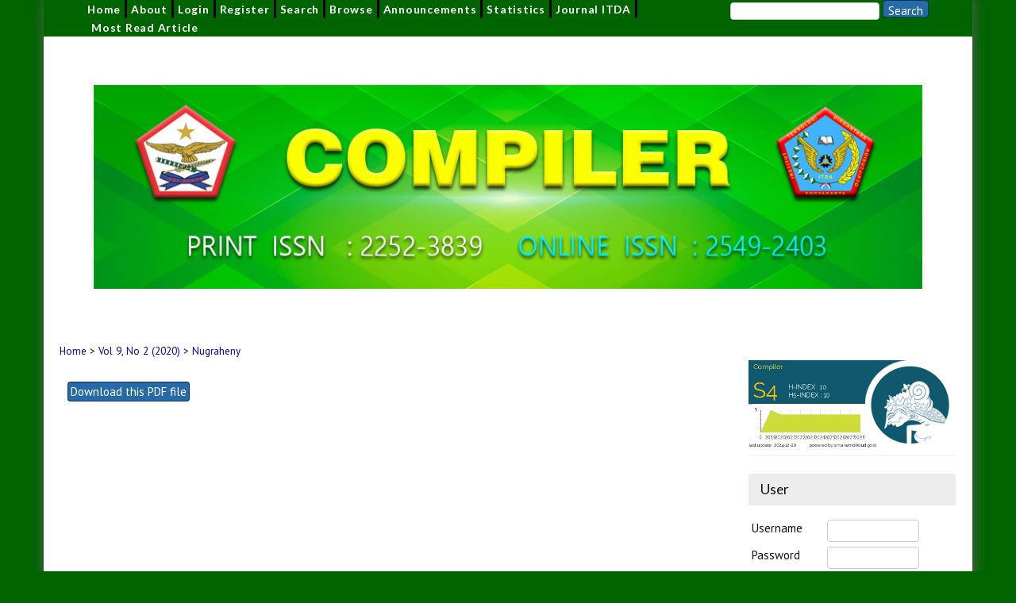

--- FILE ---
content_type: text/html; charset=utf-8
request_url: https://ejournals.itda.ac.id/index.php/compiler/article/view/780/pdf
body_size: 6625
content:
<?xml version="1.0" encoding="UTF-8"?>
<!DOCTYPE html PUBLIC "-//W3C//DTD XHTML 1.0 Transitional//EN"
	"http://www.w3.org/TR/xhtml1/DTD/xhtml1-transitional.dtd">
<html xmlns="http://www.w3.org/1999/xhtml" lang="en-US" xml:lang="en-US">
<head>
	<title>MEASURING THE WEBSITE QUALITY OF ADISUTJIPTO COLLEGE OF TECHNOLOGY BASED ON THREE DIMENSIONS (USABILITY, INFORMATION QUALITY AND SERVICE INTERACTION) | Nugraheny | Compiler</title>
	<meta http-equiv="Content-Type" content="text/html; charset=utf-8" />
	<meta name="description" content="MEASURING THE WEBSITE QUALITY OF ADISUTJIPTO COLLEGE OF TECHNOLOGY BASED ON THREE DIMENSIONS (USABILITY, INFORMATION QUALITY AND SERVICE INTERACTION)" />
			<meta name="keywords" content="Website Quality, Usability, Information Quality, Service Interaction." />
	
	<link rel="icon" href="https://ejournals.itda.ac.id/public/journals/1/journalFavicon_en_US.png" type="image/png" />
	<link rel="schema.DC" href="http://purl.org/dc/elements/1.1/" />

	<meta name="DC.Contributor.Sponsor" xml:lang="id" content=""/>
	<meta name="DC.Creator.PersonalName" content="Dwi Nugraheny"/>
	<meta name="DC.Creator.PersonalName" content="Yuliani Indrianingsih"/>
	<meta name="DC.Creator.PersonalName" content="Aldio Bima Saifullah"/>
	<meta name="DC.Date.created" scheme="ISO8601" content="2020-11-02"/>
	<meta name="DC.Date.dateSubmitted" scheme="ISO8601" content="2020-09-18"/>
	<meta name="DC.Date.issued" scheme="ISO8601" content="2020-11-02"/>
	<meta name="DC.Date.modified" scheme="ISO8601" content="2020-11-02"/>
	<meta name="DC.Description" xml:lang="id" content="  Perceptions about the quality of education are the ability to provide an assessment of the superiority of an educational service that can produce academic and non-academic excellence for students by reffering to input, the process of outcomes and the impact it causes. One of the non-academic service on institutions to users, especially students is a website. One of the vision of educational institutions is to provide service to students electronically through website and be expected that the college website can provide the best possible information to students. This study discusses how to measure the website quality of Adisutjipto College of Tehcnology (STTA) using 3 (three) dimensions; Usability, Information Quality and Service Interaction. This research is a descriptive study with a survey method. The research instrument used a questionnaire. The research subjects were 50 STTA students. The results of the measurement survey which are affected by those three dimensions shows that the quality of the STTA’s website is in the “Medium” category.  "/>
	<meta name="DC.Format" scheme="IMT" content="application/pdf"/>
	<meta name="DC.Identifier" content="780"/>
	<meta name="DC.Identifier.pageNumber" content="63-70"/>
						<meta name="DC.Identifier.URI" content="https://ejournals.itda.ac.id/index.php/compiler/article/view/780"/>
	<meta name="DC.Language" scheme="ISO639-1" content="id"/>
	<meta name="DC.Rights" content="Copyright (c) 2020 Compiler" />
	<meta name="DC.Rights" content=""/>
	<meta name="DC.Source" content="Compiler"/>
	<meta name="DC.Source.ISSN" content="2549-2403"/>
	<meta name="DC.Source.Issue" content="2"/>	<meta name="DC.Source.URI" content="https://ejournals.itda.ac.id/index.php/compiler"/>
	<meta name="DC.Source.Volume" content="9"/>						<meta name="DC.Subject" xml:lang="id" content="Website Quality, Usability, Information Quality, Service Interaction."/>
				<meta name="DC.Title" content="MEASURING THE WEBSITE QUALITY OF ADISUTJIPTO COLLEGE OF TECHNOLOGY BASED ON THREE DIMENSIONS (USABILITY, INFORMATION QUALITY AND SERVICE INTERACTION)"/>
		<meta name="DC.Type" content="Text.Serial.Journal"/>
	<meta name="DC.Type.articleType" content="Information Systems"/>
		<meta name="gs_meta_revision" content="1.1" />
	<meta name="citation_journal_title" content="Compiler"/>
	<meta name="citation_issn" content="2549-2403"/>
        <meta name="citation_author" content="Dwi Nugraheny"/>
        <meta name="citation_author_institution" content="Sekolah Tinggi Teknologi Adisutjipto"/>
        <meta name="citation_author" content="Yuliani Indrianingsih"/>
        <meta name="citation_author_institution" content="Sekolah Tinggi Teknologi Adisutjipto"/>
        <meta name="citation_author" content="Aldio Bima Saifullah"/>
        <meta name="citation_author_institution" content="Sekolah Tinggi Teknologi Adisutjipto"/>
<meta name="citation_title" content="MEASURING THE WEBSITE QUALITY OF ADISUTJIPTO COLLEGE OF TECHNOLOGY BASED ON THREE DIMENSIONS (USABILITY, INFORMATION QUALITY AND SERVICE INTERACTION)"/>

	<meta name="citation_date" content="2020/11/02"/>

	<meta name="citation_volume" content="9"/>
	<meta name="citation_issue" content="2"/>

			<meta name="citation_firstpage" content="63"/>
				<meta name="citation_lastpage" content="70"/>
							<meta name="citation_abstract_html_url" content="https://ejournals.itda.ac.id/index.php/compiler/article/view/780"/>
	<meta name="citation_language" content="id"/>
						<meta name="citation_keywords" xml:lang="id" content="Website Quality, Usability, Information Quality, Service Interaction."/>
									<meta name="citation_pdf_url" content="https://ejournals.itda.ac.id/index.php/compiler/article/download/780/pdf"/>
				

	<link rel="stylesheet" href="https://ejournals.itda.ac.id/lib/pkp/styles/pkp.css" type="text/css" />
<!-- 	<link rel="stylesheet" href="https://ejournals.itda.ac.id/lib/pkp/styles/common.css" type="text/css" />
	<link rel="stylesheet" href="https://ejournals.itda.ac.id/styles/common.css" type="text/css" /> -->
	<link rel="stylesheet" href="https://ejournals.itda.ac.id/styles/compiled.css" type="text/css" />
<!-- 	<link rel="stylesheet" href="https://ejournals.itda.ac.id/styles/articleView.css" type="text/css" /> -->
			<link rel="stylesheet" href="https://ejournals.itda.ac.id/lib/pkp/styles/rtEmbedded.css" type="text/css" />
	
	
	
<!-- 	<link rel="stylesheet" href="https://ejournals.itda.ac.id/styles/sidebar.css" type="text/css" />		<link rel="stylesheet" href="https://ejournals.itda.ac.id/styles/rightSidebar.css" type="text/css" />	 -->

	<!-- Base Jquery -->
		<script type="text/javascript" src="https://ejournals.itda.ac.id/lib/pkp/js/lib/jquery/jquery.min.js"></script>
	<script type="text/javascript" src="https://ejournals.itda.ac.id/lib/pkp/js/lib/jquery/plugins/jqueryUi.min.js"></script>
	
	<!-- Compiled scripts -->
			
<script type="text/javascript" src="https://ejournals.itda.ac.id/lib/pkp/js/lib/jquery/plugins/jquery.tag-it.js"></script>
<script type="text/javascript" src="https://ejournals.itda.ac.id/lib/pkp/js/lib/jquery/plugins/jquery.cookie.js"></script>

<script type="text/javascript" src="https://ejournals.itda.ac.id/lib/pkp/js/functions/fontController.js"></script>
<script type="text/javascript" src="https://ejournals.itda.ac.id/lib/pkp/js/functions/general.js"></script>
<script type="text/javascript" src="https://ejournals.itda.ac.id/lib/pkp/js/functions/jqueryValidatorI18n.js"></script>

<script type="text/javascript" src="https://ejournals.itda.ac.id/lib/pkp/js/classes/Helper.js"></script>
<script type="text/javascript" src="https://ejournals.itda.ac.id/lib/pkp/js/classes/ObjectProxy.js"></script>
<script type="text/javascript" src="https://ejournals.itda.ac.id/lib/pkp/js/classes/Handler.js"></script>
<script type="text/javascript" src="https://ejournals.itda.ac.id/lib/pkp/js/classes/linkAction/LinkActionRequest.js"></script>
<script type="text/javascript" src="https://ejournals.itda.ac.id/lib/pkp/js/classes/features/Feature.js"></script>

<script type="text/javascript" src="https://ejournals.itda.ac.id/lib/pkp/js/controllers/SiteHandler.js"></script><!-- Included only for namespace definition -->
<script type="text/javascript" src="https://ejournals.itda.ac.id/lib/pkp/js/controllers/UrlInDivHandler.js"></script>
<script type="text/javascript" src="https://ejournals.itda.ac.id/lib/pkp/js/controllers/AutocompleteHandler.js"></script>
<script type="text/javascript" src="https://ejournals.itda.ac.id/lib/pkp/js/controllers/ExtrasOnDemandHandler.js"></script>
<script type="text/javascript" src="https://ejournals.itda.ac.id/lib/pkp/js/controllers/form/FormHandler.js"></script>
<script type="text/javascript" src="https://ejournals.itda.ac.id/lib/pkp/js/controllers/form/AjaxFormHandler.js"></script>
<script type="text/javascript" src="https://ejournals.itda.ac.id/lib/pkp/js/controllers/form/ClientFormHandler.js"></script>
<script type="text/javascript" src="https://ejournals.itda.ac.id/lib/pkp/js/controllers/grid/GridHandler.js"></script>
<script type="text/javascript" src="https://ejournals.itda.ac.id/lib/pkp/js/controllers/linkAction/LinkActionHandler.js"></script>

<script type="text/javascript" src="https://ejournals.itda.ac.id/js/pages/search/SearchFormHandler.js"></script>
<script type="text/javascript" src="https://ejournals.itda.ac.id/js/statistics/ReportGeneratorFormHandler.js"></script>
<script type="text/javascript" src="https://ejournals.itda.ac.id/plugins/generic/lucene/js/LuceneAutocompleteHandler.js"></script>

<script type="text/javascript" src="https://ejournals.itda.ac.id/lib/pkp/js/lib/jquery/plugins/jquery.pkp.js"></script>	
				
	<!-- Add View Port -->
<meta name="viewport" content="width=device-width, initial-scale=1">
<!-- Add Favicon -->

<link rel="icon" type="img/ico" href="https://ejournals.itda.ac.id/plugins/themes/mpg/img/favicon.ico" />

<!-- Add fonts style sheet -->
<link href='https://fonts.googleapis.com/css?family=Lato:300,400,700|PT+Sans:400,700,400italic' rel='stylesheet' type='text/css'>
<link rel="stylesheet" href="//maxcdn.bootstrapcdn.com/font-awesome/4.3.0/css/font-awesome.min.css">

<!-- Add theme style sheet -->
<link rel="stylesheet" href="https://ejournals.itda.ac.id/plugins/themes/mpg/css/screen.css" type="text/css" />
<link href="https://ejournals.itda.ac.id/plugins/themes/mpg/css/print.css" media="print" rel="stylesheet" type="text/css" />

						<link rel="stylesheet" href="https://ejournals.itda.ac.id/public/journals/1/journalStyleSheet.css" type="text/css" />
			
	
	<script type="text/javascript" src="https://ejournals.itda.ac.id/js/relatedItems.js"></script>
	<script type="text/javascript" src="https://ejournals.itda.ac.id/js/inlinePdf.js"></script>
	<script type="text/javascript" src="https://ejournals.itda.ac.id/js/pdfobject.js"></script>

</head>
<body id="pkp-common-openJournalSystems" class="article">

<div id="container">

<nav>

<div id="fullNav">
<div id="navbar" role="navigation">
	<ul class="navMenu menu">
		<li id="home"><a href="https://ejournals.itda.ac.id/index.php/compiler/index">Home</a></li>
		<li id="about"><a href="https://ejournals.itda.ac.id/index.php/compiler/about">About</a></li>

					<li id="login"><a href="https://ejournals.itda.ac.id/index.php/compiler/login">Login</a></li>
							<li id="register"><a href="https://ejournals.itda.ac.id/index.php/compiler/user/register">Register</a></li>
												<li id="search"><a href="https://ejournals.itda.ac.id/index.php/compiler/search">Search</a></li>
		
					
			<li id="archives"><a href="https://ejournals.itda.ac.id/index.php/compiler/issue/archive">Browse</a></li>
		
					<li id="announcements"><a href="https://ejournals.itda.ac.id/index.php/compiler/announcement">Announcements</a></li>
				<li><a href="https://ejournals.itda.ac.id/index.php/compiler/statistics" target="_parent">Statistics</a></li>

									<li class="navItem" id="navItem-0"><a href="http://ejournals.itda.ac.id/">Journal ITDA</a></li>
												<li class="navItem" id="navItem-1"><a href="http://ejournals.itda.ac.id/index.php/compiler/pages/view/top10">Most Read Article</a></li>
						</ul>


<div id="searchbar">
<form id="simpleSearchForm" method="post" action="https://ejournals.itda.ac.id/index.php/compiler/search/search">							
	<input name="search box" type="search" aria-label="Search" value="" class="textField" />
	<input type="submit" value="Search" class="button" />
</form>
</div></div> <!-- End Full Nav -->
</div>

<div id="mobileNav">
<div id="toggle-bar">
    <a class="navicon mtoggle" href="#">MAIN MENU</a>
</div>
<div id="navbar" role="navigation">
	<ul class="navMenu menu">
		<li id="home"><a href="https://ejournals.itda.ac.id/index.php/compiler/index">Home</a></li>
		<li id="about"><a href="https://ejournals.itda.ac.id/index.php/compiler/about">About</a></li>

					<li id="login"><a href="https://ejournals.itda.ac.id/index.php/compiler/login">Login</a></li>
							<li id="register"><a href="https://ejournals.itda.ac.id/index.php/compiler/user/register">Register</a></li>
												<li id="search"><a href="https://ejournals.itda.ac.id/index.php/compiler/search">Search</a></li>
		
					<li id="current"><a href="https://ejournals.itda.ac.id/index.php/compiler/issue/current">Current</a></li>
			<li id="archives"><a href="https://ejournals.itda.ac.id/index.php/compiler/issue/archive">Browse</a></li>
		
					<li id="announcements"><a href="https://ejournals.itda.ac.id/index.php/compiler/announcement">Announcements</a></li>
					<li id="submitButton"><a href="https://ejournals.itda.ac.id/index.php/compiler/about/submissions">Submit</a></li>

		<li><a href="https://ejournals.itda.ac.id/index.php/compiler/statistics" target="_parent">Statistics</a></li>

									<li class="navItem" id="navItem-0"><a href="http://ejournals.itda.ac.id/">Journal ITDA</a></li>
												<li class="navItem" id="navItem-1"><a href="http://ejournals.itda.ac.id/index.php/compiler/pages/view/top10">Most Read Article</a></li>
							<li>
<div id="searchbar">
<form id="simpleSearchForm" method="post" action="https://ejournals.itda.ac.id/index.php/compiler/search/search">							
	<input name="search box" type="search" aria-label="Search" value="" class="textField" />
	<input type="submit" value="Search" class="button" />
</form>
</div></li>
	</ul>
</div>

</div>
</nav><div id="header">
<div id="headerTitle">
<figure>
<h1>
	
	<figure>
		<img src="https://ejournals.itda.ac.id/public/journals/1/pageHeaderTitleImage_en_US.jpg" width="1080" height="266" alt="Page Header" />
	</figure>	

</h1>
</div>
</div>

<div id="body">

	<div id="sidebar">
							<div id="rightSidebar">
				<div class="block custom" id="customblock-Akreditasi">
	<p><a href="https://sinta.kemdiktisaintek.go.id//journals/detail?id=3600" target="_blank"> <img src="https://sinta.kemdiktisaintek.go.id//badge/journal?id=3600" alt="" width="100%" /> </a></p>
</div>	<div class="block" id="sidebarUser">
			<span class="blockTitle">User</span>
	
												<form method="post" action="https://ejournals.itda.ac.id/index.php/compiler/login/signIn">
					<table>
						<tr>
							<td><label for="sidebar-username">Username</label></td>
							<td><input type="text" id="sidebar-username" name="username" value="" size="12" maxlength="32" class="textField" /></td>
						</tr>
						<tr>
							<td><label for="sidebar-password">Password</label></td>
							<td><input type="password" id="sidebar-password" name="password" value="" size="12" class="textField" /></td>
						</tr>
						<tr>
							<td colspan="2"><input type="checkbox" id="remember" name="remember" value="1" /> <label for="remember">Remember me</label></td>
						</tr>
						<tr>
							<td colspan="2"><input type="submit" value="Login" class="button" /></td>
						</tr>
					</table>
				</form>
						</div>
<div class="block" id="sidebarRTAuthorBios">
	<span class="blockTitle">
					About The Authors
			</span>
		<div class="authorBio">
	<p>
		<em>Dwi Nugraheny</em>
								<br />Sekolah Tinggi Teknologi Adisutjipto		<br />Indonesia	</p>

	<p>Program Studi Teknik Informatika</p>
	</div>
	<div class="separator"></div>
		<div class="authorBio">
	<p>
		<em>Yuliani Indrianingsih</em>
								<br />Sekolah Tinggi Teknologi Adisutjipto		<br />Indonesia	</p>

	<p>Program Studi Informatika, Departemen Informatika, Sekolah Tinggi Teknologi Adisutjipto</p>
	</div>
	<div class="separator"></div>
		<div class="authorBio">
	<p>
		<em>Aldio Bima Saifullah</em>
								<br />Sekolah Tinggi Teknologi Adisutjipto			</p>

	<p>Program Studi Informatika, Departemen Informatika, Sekolah Tinggi Teknologi Adisutjipto</p>
	</div>
	
	</div>

<div class="block" id="sidebarRTArticleTools">

	<span class="blockTitle">Article Tools</span>
					<div class="articleToolItem">
			<img src="https://ejournals.itda.ac.id/plugins/blocks/readingTools/icons/metadata.png" class="articleToolIcon" alt=""/> <a href="javascript:openRTWindow('https://ejournals.itda.ac.id/index.php/compiler/rt/metadata/780/pdf');">Indexing metadata</a><br />
		</div>
				<div class="articleToolItem">
			<img src="https://ejournals.itda.ac.id/plugins/blocks/readingTools/icons/citeArticle.png" class="articleToolIcon" alt=""/> <a href="javascript:openRTWindow('https://ejournals.itda.ac.id/index.php/compiler/rt/captureCite/780/pdf');">How to cite item</a><br />
		</div>
							</div>
<div class="block custom" id="customblock-Teindeks">
	<p><a href="https://docs.google.com/document/d/17Qrau4rgj8sUb95DmLE4fnPv0ZrW5HTq/edit?tab=t.0" target="_blank"><img style="display: block; margin-left: auto; margin-right: auto;" src="/public/site/images/herowintolo/download_template.png" alt="" /></a></p>
<p style="text-align: center;"><strong>Referencing Tool</strong><a href="https://www.mendeley.com/download-desktop-new/" target="_blank"><img style="display: block; margin-left: auto; margin-right: auto;" src="/public/site/images/herowintolo/mendeley2.jpg" alt="" /></a><strong></strong></p>
<p style="text-align: center;"><strong>Checke</strong><strong>d By</strong></p>
<p style="text-align: center;"><a href="https://www.turnitin.com/" target="_blank"><strong><img style="display: block; margin-left: auto; margin-right: auto;" src="/public/site/images/herowintolo/turnitin2.png" alt="" /></strong></a><strong>Member of</strong></p>
<p style="text-align: center;"><a href="https://search.crossref.org/" target="_blank"><img src="/public/site/images/herowintolo/member_crosref1.jpg" alt="" /></a></p>
</div>	<div class="block custom" id="customblock-Panduan">
	<table>
<tbody>
<tr style="height: 19px;">
<td style="width: 138px; background-color: #006400; text-align: center; height: 19px;"><strong><span style="color: #ffffff; font-size: small; font-family: courier new, courier;"><a style="color: #ffffff;" href="/index.php/compiler/pages/view/lokasi">Contact Us</a></span></strong></td>
</tr>
<tr style="height: 19px;">
<td style="width: 138px; background-color: #ffffff; text-align: center; height: 19px;"><span style="color: #006400; font-size: small; font-family: courier new, courier;"><strong><a style="color: #006400;" href="/index.php/compiler/pages/view/editor">Editorial Team</a><br /></strong></span></td>
</tr>
<tr style="height: 19px;">
<td style="width: 138px; background-color: #006400; text-align: center; height: 19px;"><span style="color: #008000; font-size: small; font-family: courier new, courier;"><strong><a style="color: #ffffff;" href="/index.php/compiler/pages/view/reviewer">Reviewer</a><br /></strong></span></td>
</tr>
<tr style="height: 19px;">
<td style="width: 138px; background-color: #ffffff; text-align: center; height: 19px;"><span style="color: #006400; font-size: small; font-family: courier new, courier;"><a id="" style="color: #006400;" href="https://issn.brin.go.id/terbit/detail/1481250097" target="_blank"><strong>E-ISSN</strong></a></span></td>
</tr>
<tr style="height: 19px;">
<td style="width: 138px; background-color: #006400; text-align: center; height: 19px;"><span style="color: #008000; font-size: small; font-family: courier new, courier;"><a id="" style="color: #ffffff;" href="https://issn.brin.go.id/terbit/detail/1371110270" target="_blank"><strong>P-ISSN</strong></a></span></td>
</tr>
<tr style="height: 19px;">
<td style="width: 138px; background-color: #ffffff; text-align: center; height: 19px;"><span style="color: #006400; font-size: small; font-family: courier new, courier;"><a style="color: #006400;" href="/index.php/compiler/pages/view/bayar"><strong>Author Fees</strong></a></span></td>
</tr>
<tr style="height: 19px;">
<td style="width: 138px; background-color: #006400; text-align: center; height: 19px;"><span style="color: #008000; font-size: small; font-family: courier new, courier;"><a style="color: #ffffff;" href="/index.php/compiler/pages/view/Review"><strong>Policy Review</strong></a></span></td>
</tr>
<tr style="height: 19px;">
<td style="width: 138px; background-color: #ffffff; text-align: center; height: 19px;"><span style="color: #006400; font-size: small; font-family: courier new, courier;"><a style="color: #006400;" href="/index.php/compiler/pages/view/open%20akses" rel="noopener" target="_blank"><strong>Open Access Statement<br /></strong></a></span></td>
</tr>
<tr style="height: 19px;">
<td style="width: 138px; background-color: #006400; text-align: center; height: 19px;"><span style="color: #008000; font-size: small; font-family: courier new, courier;"><a style="color: #ffffff;" href="/index.php/compiler/pages/view/fc"><strong>Focus and Scope</strong></a></span></td>
</tr>
<tr style="height: 19px;">
<td style="width: 138px; background-color: #ffffff; text-align: center; height: 19px;"><span style="color: #006400; font-size: small; font-family: courier new, courier;"><a style="color: #006400;" href="/index.php/compiler/pages/view/penulisan"><strong>Author Guidelines</strong></a></span></td>
</tr>
<tr style="height: 19px;">
<td style="width: 138px; background-color: #006400; text-align: center; height: 19px;"><span style="color: #008000; font-size: small; font-family: courier new, courier;"><a style="color: #ffffff;" href="/index.php/compiler/pages/view/plagiat"><strong>Screening Plagiarism</strong></a></span></td>
</tr>
<tr style="height: 19px;">
<td style="width: 138px; background-color: #ffffff; text-align: center; height: 19px;"><span style="color: #006400; font-size: small; font-family: courier new, courier;"><a style="color: #006400;" href="/index.php/compiler/pages/view/Announcements" rel="noopener"><strong>Announcements</strong></a></span></td>
</tr>
<tr style="height: 19px;">
<td style="width: 138px; background-color: #006400; text-align: center; height: 19px;"><a href="/index.php/compiler/pages/view/indexing" target="_blank"><span style="color: #008000; font-size: small; font-family: courier new, courier;"><span style="color: #ffffff;"><strong>Abstracting and Indexing</strong></span></span></a></td>
</tr>
<tr style="height: 19px;">
<td style="width: 138px; background-color: #ffffff; text-align: center; height: 19px;"><span style="color: #006400; font-size: small; font-family: courier new, courier;"><a style="color: #006400;" href="/index.php/compiler/pages/view/etika" rel="noopener"><strong>Publication Ethics</strong></a></span></td>
</tr>
<tr style="height: 19px;">
<td style="width: 138px; background-color: #006400; text-align: center; height: 19px;"><a href="/index.php/compiler/pages/view/CN" target="_blank"><span style="color: #008000; font-size: small; font-family: courier new, courier;"><span style="color: #ffffff;"><strong>Copyright Notice</strong></span></span></a></td>
</tr>
<tr style="height: 19px;">
<td style="width: 138px; background-color: #ffffff; text-align: center; height: 19px;"><span style="color: #006400; font-size: small; font-family: courier new, courier;"><a style="color: #006400;" href="/index.php/compiler/pages/view/CP" rel="noopener"><strong>Crossmark Policy</strong></a></span></td>
</tr>
<tr style="height: 19px;">
<td style="width: 138px; background-color: #006400; text-align: center; height: 19px;"><a href="/index.php/compiler/pages/view/TL" target="_self"><span style="color: #008000; font-size: small; font-family: courier new, courier;"><span style="color: #ffffff;"><strong>Timeline</strong></span></span></a></td>
</tr>
<tr style="height: 19px;">
<td style="width: 138px; background-color: #ffffff; text-align: center; height: 19px;"><a href="/index.php/compiler/pages/view/scopus" target="_self"><span color="#006400" face="courier new, courier" size="2" style="color: #006400; font-family: 'courier new', courier; font-size: small;"><strong>Citedness in Scopus</strong></span></a></td>
</tr>
</tbody>
</table>
</div>	 <div class="block" id="notification">
	<span class="blockTitle">Notifications</span>
	<ul>
					<li><a href="https://ejournals.itda.ac.id/index.php/compiler/notification">View</a></li>
			<li><a href="https://ejournals.itda.ac.id/index.php/compiler/notification/subscribeMailList">Subscribe</a></li>
			</ul>
</div>
<div class="block" id="sidebarNavigation">
	<span class="blockTitle">Journal Content</span>

	<form id="simpleSearchForm" action="https://ejournals.itda.ac.id/index.php/compiler/search/search">
		<table id="simpleSearchInput">
			<tr>
				<td>
													<label for="simpleQuery">Search <br />
					<input type="text" id="simpleQuery" name="simpleQuery" size="15" maxlength="255" value="" class="textField" /></label>
								</td>
			</tr>
			<tr>
				<td><label for="searchField">
				Search Scope
				<br />
				<select id="searchField" name="searchField" size="1" class="selectMenu">
					<option label="All" value="query">All</option>
<option label="Authors" value="authors">Authors</option>
<option label="Title" value="title">Title</option>
<option label="Abstract" value="abstract">Abstract</option>
<option label="Index terms" value="indexTerms">Index terms</option>
<option label="Full Text" value="galleyFullText">Full Text</option>

				</select></label>
				</td>
			</tr>
			<tr>
				<td><input type="submit" value="Search" class="button" /></td>
			</tr>
		</table>
	</form>

	<br />

		<span class="blockSubtitle">Browse</span>
	<ul>
		<li><a href="https://ejournals.itda.ac.id/index.php/compiler/issue/archive">By Issue</a></li>
		<li><a href="https://ejournals.itda.ac.id/index.php/compiler/search/authors">By Author</a></li>
		<li><a href="https://ejournals.itda.ac.id/index.php/compiler/search/titles">By Title</a></li>
		
					<li><a href="https://ejournals.itda.ac.id/index.php/index">Other Journals</a></li>
						</ul>
	</div>
<div class="block" id="sidebarInformation">
	<span class="blockTitle">Information</span>
	<ul>
		<li><a href="https://ejournals.itda.ac.id/index.php/compiler/information/readers">For Readers</a></li>		<li><a href="https://ejournals.itda.ac.id/index.php/compiler/information/authors">For Authors</a></li>		<li><a href="https://ejournals.itda.ac.id/index.php/compiler/information/librarians">For Librarians</a></li>	</ul>
</div>

			</div>
			</div>

<div id="main">

<div id="breadcrumb">
	<a href="https://ejournals.itda.ac.id/index.php/compiler/index" target="_parent">Home</a> &gt;
	<a href="https://ejournals.itda.ac.id/index.php/compiler/issue/view/57" target="_parent">Vol 9, No 2 (2020)</a> &gt;	<a href="https://ejournals.itda.ac.id/index.php/compiler/article/view/780/pdf" class="current" target="_parent">Nugraheny</a>
</div>

<div id="content">


			
<div id="pdfDownloadLinkContainer">
	<a class="action pdf" id="pdfDownloadLink" target="_parent" href="https://ejournals.itda.ac.id/index.php/compiler/article/download/780/pdf">Download this PDF file</a>
</div>


<iframe src="//docs.google.com/viewer?url=https%3A%2F%2Fejournals.itda.ac.id%2Findex.php%2Fcompiler%2Farticle%2FviewFile%2F780%2Fpdf&embedded=true" style="width:100%; height:800px;" frameborder="0"></iframe>	
<div class="block">
</div>

	<H4>Article Metrics</H4>
	<img src="/public/site/abstrac.png" height="20px"> Abstract view: 682 times<br>
	
    

 


<p>
<a rel="license" href="http://creativecommons.org/licenses/by/4.0/"><img alt="Creative Commons License" style="border-width:0" src="https://i.creativecommons.org/l/by/4.0/88x31.png" /></a><br />This work is licensed under a <a rel="license" href="http://creativecommons.org/licenses/by/4.0/">Creative Commons Attribution 4.0 International License</a>.
</p>



<div class="block">

<div class="separator"></div>

<h3>Refbacks</h3>

<ul>
				<li>There are currently no refbacks.</li>
	</ul></div>



</div><!-- content -->
</div><!-- main -->
</div><!-- body -->

<div id="pageFooter"><table>
<tbody>
<tr>
<td>Compiler</td></tr><tr><td>P-ISSN 2252-3839 and E-ISSN 2549-2403</td>
</tr>
<tr>
<td>Informatic Departmen</td></tr><tr><td>Adisutjipto Institute of Aerospace Technology</td>
</tr>
<tr>
<td>Jl. Majapahit, Blok-R, Lanud Adisutjipto Yogyakarta</td>
</tr>
<tr>
<td>Phone : +62 274 451262 (Hunting) and +62 274 451263 Fax : +62274451265 </td>
</tr>
</tbody>
</table>
<table>
<tbody>
<tr>
<td>Web Design</td><td>:</td><td><a href="https://pkp.sfu.ca/ojs/" rel="noopener" target="_blank">Public Knowledge Project</a></td>
<td>Themes</td><td>:</td><td><a href="https://github.com/masonpublishing/OJS2-Theme" rel="noopener" target="_blank">Mason Publishing OJS theme</a></td>
</tr>
<tr>
<td>Cover Design</td><td>:</td><td>
<p>Salam Aryanto</p></td>

<td>Under management</td><td>:</td><td>Informatika ITDA</td></tr>
</tr>
<tr>
<td>Banner Design</td><td>:</td><td>Salam Aryanto</td><td>Licensed Under</td><td>:</td><td><a rel="license" href="http://creativecommons.org/licenses/by/4.0/"><img alt="Creative Commons License" style="border-width:0" src="https://i.creativecommons.org/l/by/4.0/88x31.png" /></a></a></td>
</tbody>
</table>
<table>
<tbody>
<tr>
<td>
<p style="text-align: center;">Page View : <a title="free web stats" href="https://statcounter.com/" rel="noopener" target="_blank"><img src="https://c.statcounter.com/11937953/0/17144ccf/0/" alt="free web stats" /> </a>and <strong><a href="https://statcounter.com/p11937953/?guest=1" rel="noopener" target="_blank">Compiler Statistics<br /></a></strong><a href="https://info.flagcounter.com/WO1u" rel="noopener" target="_blank"><img src="https://s05.flagcounter.com/count/WO1u/bg_228B22/txt_000000/border_CCCCCC/columns_7/maxflags_14/viewers_0/labels_1/pageviews_0/flags_0/percent_1/" alt="Flag Counter" border="0" /></a></p></td></tr></tbody></table><p> </p><!-- Google Analytics -->
<script src="//www.google-analytics.com/urchin.js" type="text/javascript">
</script>
<script type="text/javascript">
_uacct = "UA-27943219-2";
urchinTracker();
</script>
<!-- /Google Analytics -->
</div><script type="text/javascript" src="https://ejournals.itda.ac.id/plugins/themes/mpg/js/menu.js"></script><script type='text/javascript' src='https://d1bxh8uas1mnw7.cloudfront.net/assets/embed.js'></script>

<script type="text/javascript">

  window.twttr = (function(d, s, id) {
  var js, fjs = d.getElementsByTagName(s)[0],
    t = window.twttr || {};
  if (d.getElementById(id)) return t;
  js = d.createElement(s);
  js.id = id;
  js.src = "https://platform.twitter.com/widgets.js";
  fjs.parentNode.insertBefore(js, fjs);
 
  t._e = [];
  t.ready = function(f) {
    t._e.push(f);
  };
 
  return t;
}(document, "script", "twitter-wjs"));
 
</script>



</div> <!-- container -->
</body>
</html>


--- FILE ---
content_type: text/css
request_url: https://ejournals.itda.ac.id/public/journals/1/journalStyleSheet.css
body_size: 6549
content:
/* *
*screen[class~=css]:Screen stylesheet
*Copyright (c) 2013-2015 Simon Fraser University Library
* Copyright (c) 2003-2015 John Willinsky
* Distributed under the GNU GPL v2. For full terms see the file docs/COPYING.
* Copyright (c) 2015 George Mason University - Mason Publishing Library
* Copyright (c) 2017 Diponegoro University
* Copyright (c) 2019 Compiler Informatika STTA
* * You are free to useCopyright (c) 2017 Kacanegara Jurnal Pengabdian pada Masyarakat  and modified this stylesheet under the terms of the GNU GPL v2
*/
html,body,div,span,applet,object,iframe,h1,h2,h3,h4,h5,[class~=tocTitle],h6,p,blockquote,pre,a,abbr,acronym,address,big,cite,code,del,dfn,em,img,ins,kbd,q,s,samp,small,strike,strong,sub,sup,tt,var,b,u,i,center,dl,dt,dd,ol,ul,li,fieldset,form,label,legend,table,caption,tbody,tfoot,thead,tr,th,table tr[class~=heading],td,article,aside,canvas,details,embed,figure,figcaption,footer,header,hgroup,menu,nav,output,ruby,section,summary,time,mark,audio,video{
    margin:0;padding:0;border:0;font:inherit;font-size:100%;vertical-align:baseline;
    }
html{
    line-height:1;
    }
ol,ul{
    list-style:none;
    }
table{
    border-collapse:collapse;border-spacing:0;
    }
caption,th,table tr[class~=heading],td{
    text-align:left;font-weight:normal;vertical-align:middle;
    }
q,blockquote{
    quotes:none;
    }
q:before,q:after,blockquote:before,blockquote:after{
    content:"";content:none;
    }
a img{
    border:none;
    }
article,aside,details,figcaption,figure,footer,header,hgroup,main,menu,nav,section,summary{
    display:block;
    }
*,*:before,*:after{
    -moz-box-sizing:border-box;-webkit-box-sizing:border-box;box-sizing:border-box;
    }
/* Colors ================== */
/* Fonts ================== */
/* Rhythm =================== */
/* Mixins ==================== */
[class~=roundedborder],input,select,textarea,a[class~=file]{
    -moz-border-radius:4px;-webkit-border-radius:4px;border-radius:4px;/*border:1px solid #07355E;*/ border:1px solid #ccc;/*height:24px;*/
    }
[class~=button],[class~=action],[class~=toggleExtras-inactive],[class~=toggleExtras-active],#setup [class~=options]{
    padding:2px 3px;
    -moz-border-radius:4px;
    -webkit-border-radius:4px;
    border-radius:4px;
    border:1px solid #07355E;
    background-color:#266BA8;
    font-weight:300;
    margin-right:1px;
    }
[class~=button]:hover,[class~=action]:hover,[class~=toggleExtras-inactive]:hover,[class~=toggleExtras-active]:hover,#setup [class~=options]:hover,[class~=button]:focus,[class~=action]:focus,[class~=toggleExtras-inactive]:focus,[class~=toggleExtras-active]:focus,#setup [class~=options]:focus{
    background-color:#3185d0;
    }
[class~=btn-sidebar]{
    width:99%;margin:5px auto;display:block;border:0;padding:6px 12px;
    }
[class~=btn-disabled]{
    background-color:#97C9F6;
    }
#sidebar [class~=block] ul{
    padding:0;
    }
[class~=adminMenu] ul,[class~=pseudoMenu] ul,#sidebarUser ul,table[class~=listing] ul{
    padding:0;
    }
[class~=adminMenu] ul li,[class~=pseudoMenu] ul li,#sidebar [class~=block] ul li,#sidebarUser ul li,table[class~=listing] ul li{
    list-style-type:none;
    border-bottom:0px solid #D1D3D5;
    padding:5px 0 5px 5px;
    display:block;line-height:1em;
    }
[class~=adminMenu] ul li a:before{
    content:'\00BB';padding-right:5px;
    }
#sidebar [class~=block] ul li a{
    padding-left:10px;
    }
#sidebar [class~=block] ul li a:before,#sidebarUser ul li a:before{
    content:'\25AA';padding-right:5px;
    }
@viewport{
    width:device-width;
    }
/* Structure ============ -- General HTML Elements ---- Headings ---- Links ---- Form Elements -- Global Classes -- Navigation -- Header -- Sidebars -- Main -- Footer -- Issues -- Articles -- Popups */
/* General HTML Elements ============================= */
/* apply a natural box layout model to all elements,but allowing components to change */
html{
    box-sizing:content-box;
    }
html html{
    font-size:100%;line-height:1.5em;
    }
*,*:before,*:after{
    box-sizing:border-box;
    }
body{
    font-family:"PT Sans",Helvetica,sans-serif;font-size:15px;line-height:22px;background-color:#006400;margin:auto !important;
    }
body figure{
    display:inline-block;
    }
em{
    font-style:italic;
    }
strong{
    font-weight:700;
    }
blockquote{
    padding:1em 1em 1em 2em;
    }
ul{
    padding-left:2em;list-style-type:disc;
    }
ol{
    list-style-type:decimal;/* list-style-position:inside;*/ padding-left:1.5em;
    }
ol li{
    padding:5px 0;
    }
label{
    display:initial;
    }
[class~=affix]{
    width:100%;max-width:1170px;
    }
#navContainer [class~=affix]{
    z-index:9999 !important;top:0;
    }
#menuNavside [class~=nav]{
    width:30%;float:right;margin-left:15px;border:0px solid #eee;
    }
#menuNavside [class~=affix]{
    z-index:9998 !important;top:52px;background:#eef0f5 !important;padding:0;width:75% !important;max-width:864px;//width:100% !important;margin-left:-30px !important;
    }
#menuNavside [class~=affix] > li{
    border-right:2px solid #D1D3D5 !important;float:left;margin:0;
    }
#menuNavside [class~=affix] > li[class~=active] > a{
    background:#eee !important;color:blue;font-weight:bold;border-radius:0;
    }
#menuNavside [class~=affix] li:last-child{
    border-right:none;
    }
#menuNavside [class~=affix] > li > a{
    padding:7px 5px !important;
    }
#menuNavside [class~=affix] > li#navTitle{
    display:none;
    }
#menuNavside [class~=nav] > li{
    padding:2px 5px;
    }
#menuNavside [class~=nav] > li#navTitle{
    padding:10px 5px;background-color:#337ab7;border-radius:4px;font-size:1.2em;text-align:center;
    }
#menuNavside [class~=nav] > li > a{
    padding:5px;
    }
#menuNavside [class~=affix-top]{} /* Loader */
#loader{
    /* position:fixed;left:50%;top:50%;*/
    margin:50px auto;opacity:0.6;border:16px solid #f3f3f3;border-radius:50%;border-top:16px solid #f3f3f3;border-bottom:16px solid #3498db;width:70px;height:70px;-webkit-animation:spin 2s linear infinite;animation:spin 2s linear infinite;
    }
@-webkit-keyframes spin{
    0%{
        -webkit-transform:rotate(0deg);
        } 100%{
            -webkit-transform:rotate(360deg);
            }
            }
@keyframes spin{
    0%{
        transform:rotate(0deg);
        } 100%{
            transform:rotate(360deg);
            }
            }
#container{
    background-color:white;
    overflow:unset;
    max-width:1170px;
    box-shadow:1px 0px 14px #606060;
    margin:auto;
    }
#body{
    overflow:unset;max-width:1170px;margin-left:auto;margin-right:auto;margin-top:0.6em;padding-top:0em;padding-bottom:0em;/*margin-bottom:1.5em;*/ padding:0 20px;position:relative;color:#111;
    }
#body:after{
    content:" ";display:block;clear:both;
    }
#body p{
    padding:0 0 .5em;
    }
/* Skip to Content from http://codepen[class~=io]/joe-watkins/pen/rjhiK */
#skip-to-content{
    padding:1em;position:absolute;top:-40px;left:1em;z-index:1000;color:white;
    }
#skip-to-content:focus{
    position:absolute;top:0;background:#4593ff;
    }
/* Headings */
h1,h2,h3,h4,h5,[class~=tocTitle],h6{
    font-family:Lato,Trabuchet,sans-serif;
    }
h1{
    font-weight:700;font-size:2.625em;line-height:1.14286em;
    }
h2,h3,h4,h5,[class~=tocTitle],h6{
    font-family:Lato,Trebuchet,sans-serif;line-height:1.2em;
    }
h2{
    font-size:2em;margin-top:0 !important;font-weight:700;padding:10px;
    }
h3{
    font-size:1.6em;font-weight:700;margin:1em 0;
    }
h4{
    font-size:1.2em;font-weight:bold;margin-top:.5em;margin-bottom:.2em;
    }
h5,[class~=tocTitle]{
    font-size:1em;
    }
/* Links */
a{
    text-decoration:none;color:#0006b0;
    }
a:hover,a:focus{
    text-decoration:none;cursor:pointer;
    }
a:visited{
    color:#0006b0;
    }
a:focus{
    color:#07355E;
    }
a:hover{
    color:#0e6bbd;
    }
nav a{
    color:#ffffff;font-weight:bold;font-size:0.92em;
    }
nav a:visited{
    color:white;
    }
nav a:focus{
    color:#bde5f8;
    }
nav a:hover{
    color:#bde5f8;text-decoration:none;
    }
nav a:active{
    color:#266BA8;
    }
a[class~=action],[class~=button],[class~=action],[class~=toggleExtras-inactive],[class~=toggleExtras-active],#setup [class~=options],[class~=options] a{
    color:#FFFFFF;
    }
a[class~=action]:visited,[class~=button]:visited,[class~=action]:visited,[class~=toggleExtras-inactive]:visited,[class~=toggleExtras-active]:visited,#setup [class~=options]:visited,[class~=options] a:visited{
    color:#FFFFFF;
    }
a[class~=action]:focus,[class~=button]:focus,[class~=action]:focus,[class~=toggleExtras-inactive]:focus,[class~=toggleExtras-active]:focus,#setup [class~=options]:focus,[class~=options] a:focus{
    color:#FFFFFF;
    }
a[class~=action]:hover,[class~=button]:hover,[class~=action]:hover,[class~=toggleExtras-inactive]:hover,[class~=toggleExtras-active]:hover,#setup [class~=options]:hover,[class~=options] a:hover{
    color:#FFFFFF;
    }
a[class~=action]:active,[class~=button]:active,[class~=action]:active,[class~=toggleExtras-inactive]:active,[class~=toggleExtras-active]:active,#setup [class~=options]:active,[class~=options] a:active{
    color:#FF6C3E;
    }
/* Forms */
input,select,textarea{
    font-family:"PT Sans",Helvetica,sans-serif;margin:0 .05em 0 0;font-size:1em;line-height:1.5em;padding:5px;
    }
[class~=label]{
    width:auto;color:#333 !important;font-size:inherit !important;padding-top:0.5em !important;text-align:left;
    }
form{
    margin-top:1.5em;padding-top:0em;padding-bottom:0em;margin-bottom:1.5em;
    }
form[class~=pkp_form]{
    margin:initial;
    }
input{
    padding:2px;
    }
input[type="file"]{
    display:inline-block;
    }
/* Tables */
table{
    width:100%;margin:1em 0;
    }
table th,table tr[class~=heading]{
    font-family:Lato;line-height:1.33333em;background-color:#D1D3D5;border-bottom:2px solid #D1D3D5;text-transform:capitalize;padding:.5em .25em;
    }
table tr{
    margin:.5em 0;
    }
table td{
    padding:.25em;vertical-align:top;
    }
[class~=table-borders] tr{
    border-bottom:1px solid #D1D3D5;
    }
/* Global Classes ============================= */
[class~=menu]{
    margin:0;padding:0;margin:0;padding:0;border:0;overflow:hidden;
    }
[class~=menu] [class~=active]{
    background:#eee;
}
[class~=menu] li{
    list-style-image:none;list-style-type:none;margin-left:0;white-space:nowrap;float:left;padding-left:5px;padding-right:5px;border-right:2px solid #D1D3D5;
    }
[class~=menu] li[class~=current]{
    font-weight:bold;
    }
[class~=menu] li[class~=active]{
    font-weight:bold;
    }
[class~=menu] li:first-child{
    padding-left:0;
    }
[class~=menu] li:last-child{
    padding-right:0;
    }
[class~=menu] li[class~=last]{
    padding-right:0;
    }
[class~=menu] li:last-child{
    border-right:none;
    }
[class~=callout]{
    font-size:1.05em;line-height:1.33333em;font-weight:700;
    }
[class~=block]{
    padding-top:0;padding-bottom:0;margin-bottom:7px;height:100%;clear:both;
    }
[class~=block] p{
    text-align:justify;
    }
[class~=block]
h1{
    font-size:1.4em;
    }
[class~=block] h2{
    font-size:1.3em;padding:10px 0;
    }
[class~=block] [class~=panel-group]{
    margin-bottom:0;
    }
[class~=block] [class~=panel-group] a:hover{
    text-decoration:none;
    }
[class~=block] [class~=panel-title] a:hover{
    [class~=panel-collapse]{display:block;}
    }
[class~=largeButton] a{
    color:white !important;
    display:block;
    padding:1em;
    margin-bottom:1.5em;
    background-color:#07355E;
    -moz-box-shadow:0px 0px 1px #333333;
    -webkit-box-shadow:0px 0px 0
    px #333333;
    box-shadow:0px 0px 0px #333333;-
    -moz-border-radius:1px;
    -webkit-border-radius:0px;
    border-radius:0px;
    text-align:center;
    }
[class~=largeButton] a:hover,[class~=largeButton] a:focus{
    background-color:#9400D3;
    }
[class~=headseparator]{
    display:none;
    }
[class~=TOC]{
    padding:5px;
    }
[class~=TOC]:nth-child(odd){
    background-color:#ecf5fe;
    }
[class~=pseudoHeading]{
    font-size:1.25em;line-height:1.2em;padding:.5em 0 .25em;
    }
[class~=pseudoMenu],#sidebar [class~=block],#sidebarUser{
    /*a{display:block;}*/
    }
[class~=label]{
    font-weight:700;
    }
[class~=separator]{
    display:none;
    }
div[class~=lineseparator]{
    border-bottom:1px solid #E7E7E7;line-height:25%;margin-bottom:0.25em;margin-top:1em;padding:0;width:100%;
    }
/* Search filter */
[class~=sort]{
    border:1px solid #D1D3D5;padding-left:10px;
    }
[class~=sort] form{
    padding:.25em;margin:.25em 0;
    }
[class~=heading],#setup [class~=pkp_controllers_grid] table th,#setup [class~=pkp_controllers_grid] table tr[class~=heading]{
    font-family:Lato;font-size:1.125em;line-height:1.33333em;background-color:#dee0e1;padding:.25em;
    }
[class~=heading] td:last-child,#setup [class~=pkp_controllers_grid] table th td:last-child,#setup [class~=pkp_controllers_grid] table tr[class~=heading] td:last-child{
    text-align:center;
    }
[class~=selectMenu]{
    font-size:0.875em;line-height:1.71429em;background-color:#fff;
    }
/* Form Wizard - https://bootsnipp[class~=com] ======================*/
[class~=bs-wizard]{
    margin-top:40px;
    }
[class~=bs-wizard]{
    border-bottom:solid 1px #e0e0e0;padding:0 0 10px 0;
    }
[class~=bs-wizard] > [class~=bs-wizard-step]{
    padding:0;position:relative;
    }
[class~=bs-wizard] > [class~=bs-wizard-step] + [class~=bs-wizard-step]{

}
[class~=bs-wizard] > [class~=bs-wizard-step] [class~=bs-wizard-stepnum]{
    color:#595959;font-size:16px;margin-bottom:5px;
    }
[class~=bs-wizard] > [class~=bs-wizard-step] [class~=bs-wizard-info]{
    color:#999;font-size:14px;
    }
[class~=bs-wizard] > [class~=bs-wizard-step] > [class~=bs-wizard-dot]{
    position:absolute;width:30px;height:30px;display:block;background:#fbe8aa;top:25px;left:50%;margin-top:-15px;margin-left:-15px;border-radius:50%;
    }
[class~=bs-wizard] > [class~=bs-wizard-step] > [class~=bs-wizard-dot]:after{
    content:' ';width:14px;height:14px;background:#fbbd19;border-radius:50px;position:absolute;top:8px;left:8px;
    }
[class~=bs-wizard] > [class~=bs-wizard-step] > [class~=progress]{
    position:relative;border-radius:0px;height:8px;box-shadow:none;margin:20px 0;
    }
[class~=bs-wizard] > [class~=bs-wizard-step] > [class~=progress] > [class~=progress-bar]{
    width:0px;box-shadow:none;background:#fbe8aa;
    }
[class~=bs-wizard] > [class~=bs-wizard-step][class~=complete] > [class~=progress] > [class~=progress-bar]{
    width:100%;
    }
[class~=bs-wizard] > [class~=bs-wizard-step][class~=active] > [class~=progress] > [class~=progress-bar]{
    width:50%;
    }
[class~=bs-wizard] > [class~=active] > [class~=bs-wizard-info],[class~=bs-wizard] > [class~=active] > [class~=bs-wizard-stepnum]{
    font-weight:bold;color:#000 !important;
    }
[class~=bs-wizard] > [class~=bs-wizard-step]:first-child[class~=active] > [class~=progress] > [class~=progress-bar]{
    width:0%;
    }
[class~=bs-wizard] > [class~=bs-wizard-step]:last-child[class~=active] > [class~=progress] > [class~=progress-bar]{
    width:100%;
    }
[class~=bs-wizard] > [class~=bs-wizard-step][class~=disabled] > [class~=bs-wizard-dot]{
    background-color:#f5f5f5;
    }
[class~=bs-wizard] > [class~=bs-wizard-step][class~=disabled] > [class~=visited]{
    background-color:#fbe8aa;
    }
[class~=bs-wizard] > [class~=bs-wizard-step][class~=disabled] > [class~=bs-wizard-dot]:after{
    opacity:0;
    }
[class~=bs-wizard] > [class~=bs-wizard-step][class~=disabled] > [class~=visited]:after{
    opacity:0;
    }
[class~=bs-wizard] > [class~=bs-wizard-step]:first-child > [class~=progress]{
    left:50%;width:50%;
    }
[class~=bs-wizard] > [class~=bs-wizard-step]:last-child > [class~=progress]{
    width:50%;
    }
/* Navigation Kacanegara */
nav{
    width:100%;background-color:#006400;/*padding:.5em 0;*/
    }
#mainNavbar{
    border-top:0px solid #FFFFFF;
}
#mainNavbar [class~=navbar-brand]{
    display:none;
    }
#mainNavbar #btnUserHome-brand{
    display:none;
    }
#mainmenu{
    border-top:0px solid #FFFFFF;
    }
#mainmenu [class~=navbar-brand]{
    display:none;
    }
#mainmenu #btnUserHome-brand{
    display:none;
    }
li[class~=dropdown],li[class~=navHover]{
    position:relative;
    }
/* mpgUndip navbar * */
[class~=navbar]{
    background-color:#000C32;margin-bottom:0;border-radius:0;
    }
[class~=navbar-inverse] [class~=navbar-nav] > li > a{
    color:#f2f2f2;font-size:0.95em;text-transform:uppercase;padding:15px 12px;
    }
[class~=navbar-nav] [class~=dropdown-menu] a{
    color:#333;text-transform:none;font-size:1.05em;
    }
[class~=navbar-nav] [class~=dropdown-menu] a:hover{
    color:#00F !important;
    }
[class~=navbar-inverse] [class~=navbar-nav] > [class~=open] > a,[class~=navbar-inverse] [class~=navbar-nav] > [class~=open] > a:focus,[class~=navbar-inverse] [class~=navbar-nav] > [class~=open] > a:hover,[class~=navbar-nav] > [class~=selected] > a,[class~=navbar-nav] > [class~=selected] > a:focus,[class~=navbar-nav] > [class~=selected] > a:hover,[class~=navbar-nav] > li > a:hover,[class~=navbar-nav] > li > a:focus,[class~=navbar-nav] > li:hover{
    color:#fefefe;background-color:#266BA8;
    }
[class~=navbar-nav] > li > a{
    height:50px;/*Fixme*/
    }
[class~=nav-tabs] > li[class~=active] > a,[class~=nav-tabs] > li[class~=active] > a:focus,[class~=nav-tabs] > li[class~=active] > a:hover{
    font-weight:bold;
    }
/* Search bar,menu * -------------------------------*/
#searchbar{
    width:23.72881%;float:right;margin-right:0;text-align:right;
    }
#searchbar form{
    margin:0;
    }
#searchbar form input{
    padding:2px 6px;margin:0;width:auto;height:22px;display:inline;
    }
#additionalSearchOptions{
    width:90%;margin-left:auto;margin-right:auto;padding:10px;
    }
#search [class~=form-group]{
    margin-bottom:5px;
    }
#search [class~=panel-group]{
    margin-top:15px;
    }
/* Breadcrumb compiler*/
#breadcrumb{
    font-size:0.875em;
    line-height:1.71429em;
    padding:.5em 0;
    border-bottom:0px double #D1D3D5;
    border-top:0px double #D1D3D5;
    }
/* Pagination style*/
[class~=pagination] ul li{
    display:inline-block;list-style-image:none;list-style-type:none;white-space:nowrap;padding-left:0.75em;padding-right:0.75em;border-right:2px solid #D1D3D5;
    }
[class~=pagination] ul li:last-child{
    border-right:none;
    }
[class~=pagination-centered] ul li{
    text-align:center;
    }
/* Header ============================= */
#header{
    padding-top:0em;padding-bottom:0em;text-align:center;max-width:1170px;margin-left:auto;margin-right:auto;
    }
#header h1,#header img{
    vertical-align:middle;display:inline-block;max-width:100%;
    }
#pageFooterContent img{
    max-width:100%;
    }
#headerTitle{
    padding:0 0 1px 0;
    }
#headerTitle figure{
    max-width:1170px;/*margin:1.69492%;*/
}
#headerTitle figure img{
    width:100%;height:auto;
    }
/* Sidebars ============================= */
#sidebar{
    height:100%;
    }
#sidebar #submit-button{
    /* margin-bottom:1.5em;*/
    }
#sidebar form{
    margin:0;
    }
#sidebar [class~=block] [class~=articleToolItem] a{
    display:inline-block;vertical-align:top;
    }
#sidebar [class~=block] h3{
    font-weight:400;
    }
#sidebar [class~=block] p{
    margin-bottom:0px;
    }
#leftSidebar{
    /*width:23.72881%;*/ /* width:25%;*/ float:left;margin-right:1.69492%;padding:5px 0 5px 5px;
    }
#rightSidebar{
    /* width:25%;*/ float:right;margin-right:0;padding:5px 0 5px 5px;
    }
[class~=block]{
    background-color:white;border:1px solid transparent;box-shadow:0 1px 1px rgba(0,0,0,.05);margin-bottom:15px;
    }
[class~=blockTitle]{
    font-size:1.15em;line-height:1.2em;display:block;padding:10px 15px;background-color:#ececed;border-top-left-radius:3px;border-top-right-radius:3px;
    }
[class~=blockButton]{
    line-height:1.1em;
    font-weight:bold;
    border-bottom:1px solid #e1e1e1;
    display:block;
    padding:10px 15px;
    background-color:#000C32;
    color:#FFF;
    margin:0;
    }
[class~=blockSubtitle]{
    font-size:1.05em;line-height:1.33333em;display:block;border-bottom:3px double #D1D3D5;
    }
[class~=blockContent]{
    font-size:1em;display:block;padding:10px;
    }
#sidebarFontSize{
    display:none;
    }
#sidebarRTAuthorBios [class~=authorBio]{
    /* padding:1em 0;*/ border-bottom:1px solid #D1D3D5;
    }
[class~=authorBio] p{
    padding:0 0 .25em 0;
    }
/* Main ============================ */
#main{
    width:71.25%;float:left;margin-right:1.69492%;
    }
#main:focus{
    outline:none;
    }
#main img{
    max-width:600px;height:auto;
    }
#main-article{
    float:left;width:100%;
    }
#main-article:focus{
    outline:none;
    }
#main-article img{
    max-width:100%;height:auto;
    }
/* article content*/
#main-article [class~=tab-content]{
    padding:15px;text-align:justify;margin-top:0px;
    }
/* Announcements */
[class~=details] td{
    margin-bottom:1.5em;border-bottom:1px solid #D1D3D5;
    }
#announcementDescription{
    padding:0 10px;margin-bottom:25px;
    }
/* Slide show */
#slideAnnouncement > div a{
    color:#FE3800;font-weight:bold;
    }
#slideRecent{
    position:relative;padding:30px 10px 15px;
    }
#slideRecent > div{
    border-bottom:1px solid #aaa;width:100%;margin:-30px 0 0 -10px;color:#ff6000;position:absolute;min-height:38px;text-align:left;vertical-align:middle;
    }
#slideRecent > div a{
    color:#FE3800;
    }
#recentNews-title,#recentArticles-title{
    background:#ff6000 none repeat scroll 0 0;color:#fff;display:block;float:left;padding:9px 3px 9px 5px;position:relative;text-align:center;text-transform:uppercase;min-width:13%;font-weight:bold;
    }
#recentNews-title::after,#recentArticles-title::after{
    border-left:16px solid #ff6000;border-bottom:37px solid rgba(0,0,0,0);padding:5px 0px 5px 0px;content:"";display:inline;float:right;position:absolute;right:-16px;bottom:0;
    }
#recentNews-content,#recentArticles-content{
    padding:9px 6px 9px 25px;max-width:86%;float:left;white-space:nowrap;overflow:hidden;
    }
/* Button */
a[class~=btn-warning],a[class~=btn-primary]{
    color:#fffff;
    }
/* Content */
#content{
    margin-bottom:30px;padding-left:10px;padding-right:10px;
    }
/* Journal Description ===========================*/
#journalGSProfile{
    float:right;text-align:center;border:solid black 1px;margin-left:10px;
    }
#journalGSProfile img{
    max-width:250px;
    }
#journalNavigation{
    float:right;top:-60px;
    }
#journalNavigation > ul{
    border:1px solid #ccc;
    }
#journalNavigation > ul > li > a{
    padding:5px 15px;
    }
#journalNavigation > ul > li[class~=active] > a{
    padding:15px 15px;
    }
/* Footer Compiler */
#pageFooter{
    clear:both;
    border-top-width:0.0625em;
    border-top-style:solid;
    background-color:#228B22;
    padding-top:0.5em;
    padding-left:1em;
    padding-right:1em;
    line-height:1.2em;
    font-size:0.9em;
    padding-bottom:1em;
    max-width:1170px;
    margin-left:auto;
    margin-right:auto;
    overflow:unset;
    box-shadow:1px 0px 14px #ADFF2F;
    }
#pageFooter a{
    color:#9ACD32;
    }
#pageFooter a:visited{
    color:#9ACD32;
    }
#pageFooter a:focus{
    color: 	#000000;
    }
#pageFooter a:hover{
    color:#000000;
    }
#pageFooter a:active{
    color:#000000;
    }
#navFooter{
    clear:both;
    padding-left:1em;
    padding-right:1em;
    line-height:1.2em;
    padding-bottom:1em;
    max-width:1170px;
    margin-left:auto;
    margin-right:auto;
    overflow:unset;
    background-color:#6B8E23;
    color:#FF8C00;}
#navFooter h1{
    font-size:1em;
    font-weight:bold;
    border-bottom:1px solid #ddd;
    margin:10px 0 5px;
    padding-bottom:4px;
    }
#navFooter a{
    font-size:0.9em;color:#000000;margin:5px 0;
    }
#footerLeft{
    width:80%;text-align:left;float:left;
    }
#footerRight{
    width:20%;text-align:right;float:left;
    }
#pageFooter #social{
    font-size:2.25em;line-height:1.33333em;display:inline-block;line-height:1em;
    }
#pageFooter #social ul,#navFooter ul{
    margin:0;padding:0;border:0;overflow:hidden;
    }
#navFooter li{
    padding:0px 20px;list-style:disc inside none;text-indent:-20px;margin-left:4px;margin-left:0;
    }
#pageFooter #social li{
    padding:0;list-style-image:none;list-style-type:none;margin-left:0;white-space:nowrap;float:left;padding-left:4px;padding-right:4px;
    }
#pageFooter #social li:first-child{
    padding-left:0;
    }
#pageFooter #social li:last-child{
    padding-right:0;
    }
#pageFooter #social li[class~=last]{
    padding-right:0;
    }
#pageFooter #social li i{
    padding-right:5px;
    }
#standardFooter{
    /* padding-top:1.5em;*/ /* padding-bottom:1.5em;*/ font-family:Lato;text-align:left;font-weight:400;font-size:.9em;
    }
#standardFooter a img{
    max-width:350px;
    }
/* Search ============================ */
#results table{
    border:1px solid #87908F;margin-top:1.5em;padding-top:0em;padding-bottom:0em;margin-bottom:1.5em;
    }
#results table thead th,#results table thead tr[class~=heading]{
    border-bottom:1px solid #87908F;background-color:#ececec;font-weight:bold;
    }
#results table tfoot th,#results table tfoot tr[class~=heading],#results table tfoot td{
    border-top:1px solid #87908F;
    }
#results table th:first-child,#results table tr[class~=heading]:first-child{
    border-right:1px solid #87908F;
    }
#results table th:first-child,#results table tr[class~=heading]:first-child{
    border-right:none;
    }
#results table tr:nth-child(odd){
    background-color:#ecf5fe;
    }
/* Issues ============================ */
#issues [class~=list]{
    padding:1em 0;/*border-bottom:none;*/
    }
#issues [class~=list] [class~=issueCoverImage]{
    display:inline-block;max-width:30%;
    }
#issues [class~=list] [class~=issueCoverImage] img{
    width:150px;border:1px solid #ffffff;
    }
#issues [class~=list] [class~=issueDescriptionImage]{
    padding:.5em;vertical-align:top;display:inline-block;max-width:69%;
    }
#issues [class~=list] h4:before{
    content:initial;
    }
#issuesHome a{
    padding:0 2px;
    }
[class~=issueCoverImage]{
    border:1px solid #fff;margin:0;padding:0
    }
[class~=issueCoverImage] img{
    border:0 solid #fff;
    box-shadow:4px 4px 6px #aaa;
    margin:0em 2em 2em;
    width:100px;height:142px;
    }
#issueCoverImage{
    text-align:center;
    }
#issueCoverImage img{
    border:0 solid #fff;box-shadow:4px 4px 6px #aaa;width:350px;
}
/* Editorial Team * ======================== */
div#managementPages li:before,div#managerUsers li:before,div#managerRoles li:before{
    content:"\2756";display:inline;height:0;position:relative;width:0;color:#333356;margin-right:3px;
    }
[class~=member] > li > p{
    // margin:0 0 2px 14px !important;padding:5px 0 !important;
    }
[class~=member] li,div#managementPages li,div#managerUsers li,div#managerRoles li{
    border-bottom:none !important;
    }
li#linkEditorialTeam [class~=active]{
    font-weight:bold;color:blue;
    }
/* Tab Content */
div[class~=tab-content]{
    margin-top:15px;
    }
div[class~=tab-content] > [class~=tab-pane]{
    padding:0 10px;
    }


/* Author Submission Pages */
[class~=steplist]{
    padding:0;
    }
[class~=steplist] li{
    list-style-type:none;
    }
[class~=pseudoMenu] [class~=current],#sidebar [class~=block] [class~=current],#sidebarUser [class~=current]{
    background-color:#D1D3D5;
    }
/*warna tabel menu side*/
.hover{
    width:100%;
    border-collapse: collapse;
}
.hover th{
    height: 30px;
    background: #FFFFFF;
    color: #07A202;
}
.hover td{
    height: 30px;
    padding-top: 3px;
    vertical-align: middle;
    border-bottom: 1px solid #FFFFFF;
    text-align: center;
}
.hover td a{
    width: 100%;
    display: block;
}
.hover tr{
    background: #2BA108;
    color: #FFFFFF;
}
.hover tr:hover{
    color: #DCE212;
}
.hover tr a{
    color: #C2E184;
}


--- FILE ---
content_type: application/javascript
request_url: https://ejournals.itda.ac.id/plugins/themes/mpg/js/menu.js
body_size: 152
content:
jQuery(document).ready(function($){
	$( ".mtoggle" ).click(function() {
		$( ".menu" ).slideToggle(500);
	});


    $("#skip-to-content").click(function() {
        $("#content").focus()
    });

});